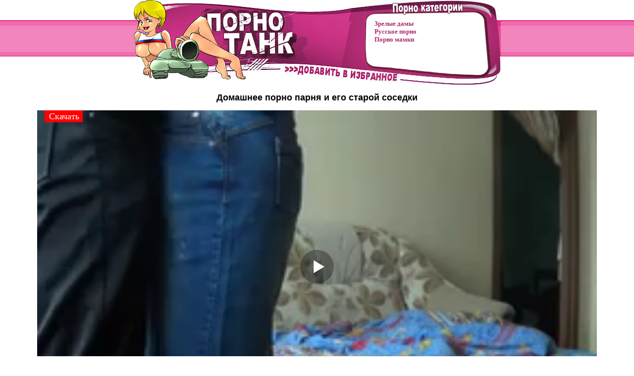

--- FILE ---
content_type: text/html; charset=UTF-8
request_url: https://pornotank.biz/video/domashnee-porno-parnya-i-ego-staroy.html
body_size: 4941
content:
<!doctype html>
<html>
<head>
<title>Домашнее порно парня и его старой соседки скачай видео на Порно Танк</title>

<meta charset="utf-8">

<meta name="description" content="Домашнее порно парня и его старой соседки скачай видео на ПорноТанк">
<meta name=viewport content="width=device-width, initial-scale=1">
<link rel="canonical" href="https://pornotank.biz/video/domashnee-porno-parnya-i-ego-staroy.html" />
     <link rel="preload" href="/js/playerjs.js" as="script">
     <style>body{margin:0 auto;padding:0;background:#fff url(/css/bg.jpg) top repeat-x;font-family:"Trebuchet MS",Tahoma,Verdana,Arial,sans-serif;font-size:12px;color:#000}#pl{min-height:600px;width:95%;max-width:1130px;height:600px;margin:auto}@media screen and (max-width:780px) and (min-width:570px){#pl{min-height:320px;width:95%;max-width:730px;height:400px;margin:auto}}@media screen and (max-width:571px){#pl{min-height:320px;width:95%;max-width:730px;height:320px;margin:auto}}#preload{height:0;width:0;overflow:hidden;position:absolute}#main{margin:0 auto;padding:0;width:100%}#head{max-width:741px;overflow:hidden;margin:0 auto;padding:0}#head .lgo1{float:left;width:50%;max-width:233px;max-height:172px;margin:0}#head .lgo2{float:left;width:50%;max-width:233px;max-height:172px}#head .lgo3{float:right;width:275px;height:172px;background:url(/css/hed_log3.jpg) top no-repeat}@media screen and (max-width:780px){#head .lgo3{display:none;float:right;width:275px;height:172px;background:url(/css/hed_log3.jpg) top no-repeat}}#head .navig{text-align:left;margin:40px 0 0 20px}#head a{display:block;text-decoration:none;color:#ad2a71;padding:0;font-family:Tahoma;font-weight:700;font-size:13px}#head a:hover{text-decoration:underline;color:#1a2015}#head a.lgo3{display:block;text-decoration:none;color:#ad2a71;padding:0 10px 0 0;font-family:Tahoma;font-weight:700;font-size:13px}.titlebloc{text-transform:uppercase;font-size:14px;line-height:14px;color:#f83b00;text-align:left;font-weight:700;margin:5px 0;padding:5px 0 5px 10px;border-top:1px dashed #313131;border-bottom:1px dashed #313131}#thumb{overflow:hidden;padding:10px 0 0;margin:0 auto;text-align:center;width:100%}#thumb .th{display:inline-block;width:322px;height:300px;margin:0 0 5px;padding:0;background:#b02877;border:1px solid #b02877}#thumb .th:hover{background:#791c52}#thumb strong{font-weight:700;font-size:14px;line-height:20px;margin:0;padding:0;width:320px;height:42px;overflow:hidden;display:block}#thumb a{display:block;width:322px;height:282px;color:#fff}#thumb a:hover{color:#fff;text-decoration:none}#thumb a{background:#b02877}#thumb img{width:320px;height:240px;border:1px solid #ef6dad;display:block;background:#ef6dad}#thumb span{color:#fff;font-size:12px}#thumb p.add{clear:both;float:left;color:#f2e600;font-size:12px;text-align:left;padding:3px 0 0 5px;height:14px;line-height:14px;overflow:hidden;margin:0}#thumb p.vie{float:right;color:#f2e600;font-size:12px;text-align:right;padding:3px 5px 0 0;height:14px;line-height:14px;overflow:hidden;margin:0}#cat{overflow:hidden;padding:10px 0 0;margin:0 auto;text-align:center;width:100%}#cat .th{display:inline-block;width:322px;height:282px;margin:0 0 5px;padding:0;background:#b02877;border:1px solid #b02877}#cat .th:hover{background:#791c52}#cat strong{font-weight:700;font-size:14px;line-height:20px;margin:0;padding:0;height:22px;overflow:hidden;display:block}#cat span{display:block;color:#f2e600;font-size:12px}#cat a{display:block;width:322px;height:262px;color:#fff}#cat a:hover{background:#791c52;color:#fff;text-decoration:none}#cat a{background:#b02877}#cat img{width:320px;height:240px;border:1px solid #ef6dad;display:block;background:#ef6dad}#top_thumb{overflow:hidden;padding:10px 0 0;margin:0 auto;text-align:center;width:100%}#top_thumb .th{display:inline-block;height:165px;width:192px;margin:0 0 5px;padding:0;background:#b02877;border:1px solid #b02877}#top_thumb .th:hover{background:#791c52}#top_thumb strong{font-weight:700;font-size:12px;line-height:20px;margin:0;padding:0;height:22px;overflow:hidden;display:block}#top_thumb a{display:block;width:190px;height:140px;color:#fff}#top_thumb a:hover{background:#791c52;color:#fff;text-decoration:none}#top_thumb a{background:#b02877}#top_thumb img{width:190px;height:140px;border:1px solid #ef6dad;display:block;background:#ef6dad}#footer{width:100%;height:102px;background:url(/css/fbg.jpg) bottom repeat-x}#footer .footer_wap{overflow:hidden;width:100%;max-width:1134px;margin:0 auto}#footer .f_logo{float:left;width:234px;height:102px;background:url(/css/foot_logo.jpg) bottom no-repeat}#footer .master{float:left;width:500px;height:102px}#footer .link{float:left;width:300px;margin:35px 0 0 50px}.disc{font-size:11px;line-height:12px;text-align:center;font-weight:700;margin:0;padding:30px 0 0}#footer a{display:block;float:left;text-decoration:underline;color:#fff;padding:0 10px 0 0;font-family:Tahoma;font-weight:700;font-size:13px}#footer a:hover{text-decoration:none;color:#1a2015}</style>
<base target="_blank">
    <link rel="apple-touch-icon" sizes="57x57" href="/favicon/apple-icon-57x57.png">
<link rel="apple-touch-icon" sizes="60x60" href="/favicon/apple-icon-60x60.png">
<link rel="apple-touch-icon" sizes="72x72" href="/favicon/apple-icon-72x72.png">
<link rel="apple-touch-icon" sizes="76x76" href="/favicon/apple-icon-76x76.png">
<link rel="apple-touch-icon" sizes="114x114" href="/favicon/apple-icon-114x114.png">
<link rel="apple-touch-icon" sizes="120x120" href="/favicon/apple-icon-120x120.png">
<link rel="apple-touch-icon" sizes="144x144" href="/favicon/apple-icon-144x144.png">
<link rel="apple-touch-icon" sizes="152x152" href="/favicon/apple-icon-152x152.png">
<link rel="apple-touch-icon" sizes="180x180" href="/favicon/apple-icon-180x180.png">
<link rel="icon" type="image/png" sizes="192x192"  href="/favicon/android-icon-192x192.png">
<link rel="icon" type="image/png" sizes="32x32" href="/favicon/favicon-32x32.png">
<link rel="icon" type="image/png" sizes="96x96" href="/favicon/favicon-96x96.png">
<link rel="icon" type="image/png" sizes="16x16" href="/favicon/favicon-16x16.png">
<link rel="manifest" href="/favicon/manifest.json">
<meta name="msapplication-TileColor" content="#ffffff">
<meta name="msapplication-TileImage" content="/favicon/ms-icon-144x144.png">
<meta name="theme-color" content="#ffffff">
</head>
<body>
<!--SCJ_INCLUDE-->


<div id="main">
<div id="head">
	<div class="lgo1"><a href="http://pornotank.biz/"><img src="/css/hed_log1.jpg" loading="lazy" style="width: 100%;" alt="Порно Танк - скачать порно видео" /></a></div>
	<div class="lgo2"><a href="http://pornotank.biz/"><img src="/css/hed_log2.jpg" loading="lazy" style="width: 100%;" alt="Порно Танк - скачать порно видео" /></a></div>
	<div class="lgo3">
		<div class="navig">

 
<a href="/k/Matures.html" class="a1">Зрелые дамы</a>

<a href="/k/Russian.html" class="a1">Русское порно</a>

<a href="/k/MILFs.html" class="a1">Порно мамки</a>



		</div>	
    </div>

</div>

<div style="clear: both;"></div>

<h2 align="center">Домашнее порно парня и его старой соседки</h2><div id="pl" align="center">


                         					

    
       <div id="player"></div>

<script>
function PlayerjsAsync(){
   player = new Playerjs({id:"player", file:"https://cdn50.xcdn1.me/m/39d798d9fb4d7d609cc3d1b03a9b2fd3videoNDg0NTcxMzJjYzhjZWU2ODBkYjdkMWMyY2Q0MTVmM2UubXA0.mp4", download:"https://cdn50.xcdn1.me/d/39d798d9fb4d7d609cc3d1b03a9b2fd3videoNDg0NTcxMzJjYzhjZWU2ODBkYjdkMWMyY2Q0MTVmM2UubXA0.mp4", poster:"http://pornotank.biz/images/extra_thumb/14/282.jpg"});
}
</script>		
 


</div>





<div id="thumb">
 <div class="th"><a href="/g.php?vx==wWb0hmLpxWZtlHdv1ybrR3clhmetU3aulGZu9Gbi1Sd5VHdzFWezl2cv8WZklmd&nr===ANzYDOygXM4VTN"><strong>Сисястую блондинку жестко отымели во время застолья</strong><img src="/images/28/634--.jpg" loading="lazy"  alt="Сисястую блондинку жестко отымели во время застолья"></a>
	<p class="add">добавлено: <span>2020-05-14</span></p><p class="vie">Время: <span>12:43</span></p>
	</div>
 <div class="th"><a href="/g.php?vx==wWb0hmL4YjN0ETLolHbz9mc6ZXLhlHbk1SbslmZtkXarNnbhlHbhRXav8WZklmd&nr===QO5ETMzgnM4VTN"><strong>Итальянский фильм для взрослых Остров Сокровищ (1998)</strong><img src="/images/31/199-.jpg" loading="lazy"  alt="Итальянский фильм для взрослых Остров Сокровищ (1998)"></a>
	<p class="add">добавлено: <span>2020-05-14</span></p><p class="vie">Время: <span>1:30:16</span></p>
	</div>
 <div class="th"><a href="/g.php?vx=s1Gdo5SevRWdyd2buh2c5BXLz1ycrV2ctkXau5WZyRXdv8WZklmd&nr===gM1ADNzg3M4VTN"><strong>Утренний секс с пышногрудой мачехой в постели</strong><img src="/images/34/052-.jpg" loading="lazy"  alt="Утренний секс с пышногрудой мачехой в постели"></a>
	<p class="add">добавлено: <span>2020-05-14</span></p><p class="vie">Время: <span>12:08</span></p>
	</div>
 <div class="th"><a href="/g.php?vx=s1Gdo5SY6FGdztWZt8GZtMWZuVGajNXYyZnep1Se55mctg2Yv8WZklmd&nr===QO0MzNygHN4VTN"><strong>Чёрный извращенец до экстаза зализал сисястую тёлку</strong><img src="/images/27/349--.jpg" loading="lazy"  alt="Чёрный извращенец до экстаза зализал сисястую тёлку"></a>
	<p class="add">добавлено: <span>2020-05-14</span></p><p class="vie">Время: <span>29:45</span></p>
	</div>
 <div class="th"><a href="/g.php?vx===AbtRHaucDNxQTMtgWesN3bypndtEWesRWLtxWam1Se55Ga6FGdulmdv8WZklmd&nr===AM1YTOygXN4VTN"><strong>Винтажный фильм для взрослых 70 годов</strong><img src="/images/29/650-.jpg" loading="lazy"  alt="Винтажный фильм для взрослых 70 годов"></a>
	<p class="add">добавлено: <span>2020-05-14</span></p><p class="vie">Время: <span>1:2:37</span></p>
	</div>
 <div class="th"><a href="/g.php?vx=s1Gdo5Sd5VXeuRXZs1COx0Cbh5WYtEmbtwWZ2pXYy1CZlRWL5lnc0lGav8WZklmd&nr===QMxgDOygnN4VTN"><strong>Хитрый дед развел на анал 18 летнюю глупышку</strong><img src="/images/28/811---.jpg" loading="lazy"  alt="Хитрый дед развел на анал 18 летнюю глупышку"></a>
	<p class="add">добавлено: <span>2020-05-14</span></p><p class="vie">Время: <span>12:58</span></p>
	</div>
 <div class="th"><a href="/g.php?vx=s1Gdo5SNxcDNx0SYrl2czFGbr1ybuJ3bw1SY5F2az5WYrlmcl1WYv8WZklmd&nr===QOzMTMzg3N4VTN"><strong>Американская порно классика с сюжетом</strong><img src="/images/31/339-.jpg" loading="lazy"  alt="Американская порно классика с сюжетом"></a>
	<p class="add">добавлено: <span>2020-05-14</span></p><p class="vie">Время: <span>1:14:28</span></p>
	</div>
 <div class="th"><a href="/g.php?vx=s1Gdo5SatFmdyVGdz1SatlHblJnet82ctM3alNXL59mdvBHc1J3Zv8WZklmd&nr===QO3MDOygHO4VTN"><strong>Групповой секс со зрелыми стервами в разгар увлекательной вечеринки</strong><img src="/images/28/379-.jpg" loading="lazy"  alt="Групповой секс со зрелыми стервами в разгар увлекательной вечеринки"></a>
	<p class="add">добавлено: <span>2020-05-14</span></p><p class="vie">Время: <span>35:11</span></p>
	</div>
 <div class="th"><a href="/g.php?vx==wWb0hmL1lXduZXazNXYt1Cbl1We09WLl5Ga1tWLh5WLt92ahJXLoN2c5JHZv8WZklmd&nr===wM0IjMzgXO4VTN"><strong>Дрыщ раком на кухне отымел массивную толстуху</strong><img src="/images/32/243--.jpg" loading="lazy"  alt="Дрыщ раком на кухне отымел массивную толстуху"></a>
	<p class="add">добавлено: <span>2020-05-14</span></p><p class="vie">Время: <span>56:04</span></p>
	</div>
 <div class="th"><a href="/g.php?vx===AbtRHau8mbs9mYt4WZoN2btgWYkV2atYXLltGaj9mbpRmbvxmYv8WZklmd&nr==IDO5AzM4BTM4VTN"><strong>Блондиночке в кедах очень больно во время ебли в попу</strong><img src="/images/30/982-.jpg" loading="lazy"  alt="Блондиночке в кедах очень больно во время ебли в попу"></a>
	<p class="add">добавлено: <span>2020-05-14</span></p><p class="vie">Время: <span>44:03</span></p>
	</div>
 <div class="th"><a href="/g.php?vx=s1Gdo5Seph2YzVXehNXY5JHdvBXLsF2cpBXY61yap5mbhlXblxGcv8WZklmd&nr==gTOxkjM4FTM4VTN"><strong>Племянник записал потрясающий секс с раскрепощенной тетей в спальне</strong><img src="/images/29/198--.jpg" loading="lazy"  alt="Племянник записал потрясающий секс с раскрепощенной тетей в спальне"></a>
	<p class="add">добавлено: <span>2020-05-14</span></p><p class="vie">Время: <span>14:14</span></p>
	</div>
 <div class="th"><a href="/g.php?vx=s1Gdo5CN4kTMtY3biVXes1SbslmZt8mby9Gct8mc0Vmcv8WZklmd&nr==IDN4kjM4JTM4VTN"><strong>Ретро порно фильм Любовь (1984)</strong><img src="/images/29/842-.jpg" loading="lazy"  alt="Ретро порно фильм Любовь (1984)"></a>
	<p class="add">добавлено: <span>2020-05-14</span></p><p class="vie">Время: <span>1:22:17</span></p>
	</div>
 <div class="th"><a href="/g.php?vx===AbtRHauMHbyl2Zs92boN2ct0GbpZWLv5mcvBXL5l2az5WYrlmcl1WYv8WZklmd&nr==ADO4EzM4NTM4VTN"><strong>Американский порно фильм Schoolgirl's (1977)</strong><img src="/images/31/880-1977.jpg" loading="lazy"  alt="Американский порно фильм Schoolgirl's (1977)"></a>
	<p class="add">добавлено: <span>2020-05-14</span></p><p class="vie">Время: <span>1:10:25</span></p>
	</div>
 <div class="th"><a href="/g.php?vx===AbtRHaukGalh2Yh1WLn5WZi1yZuV2Zt8mby9GctkXarR3clhmev8WZklmd&nr==EDO1kjM4RTM4VTN"><strong>Жесткий порно генг бенг мачехи с падчерицей и толпы пацанов</strong><img src="/images/29/581--.jpg" loading="lazy"  alt="Жесткий порно генг бенг мачехи с падчерицей и толпы пацанов"></a>
	<p class="add">добавлено: <span>2020-05-14</span></p><p class="vie">Время: <span>27:32</span></p>
	</div>
 <div class="th"><a href="/g.php?vx==wWb0hmLyIjM0ETLolHbz9mc6ZXLhlHbk1SbslmZtkXarNnbhlHbhRXav8WZklmd&nr==gjN4kjM4VTM4VTN"><strong>Итальянский фильм для взрослых Извращённая юность (1994)</strong><img src="/images/29/868---.jpg" loading="lazy"  alt="Итальянский фильм для взрослых Извращённая юность (1994)"></a>
	<p class="add">добавлено: <span>2020-05-14</span></p><p class="vie">Время: <span>1:4:10</span></p>
	</div>
 <div class="th"><a href="/g.php?vx===AbtRHauwWZ0lmY1lHbt0GbpZWLv5mcvBXLvJHdlJXL5lnchR3cv8WZklmd&nr==IzMxQzM4ZTM4VTN"><strong>Старый ретро порно фильм Любитель Задниц 7 (1998)</strong><img src="/images/34/132--.jpg" loading="lazy"  alt="Старый ретро порно фильм Любитель Задниц 7 (1998)"></a>
	<p class="add">добавлено: <span>2020-05-14</span></p><p class="vie">Время: <span>2:18:30</span></p>
	</div>
 <div class="th"><a href="/g.php?vx==wWb0hmLvNXLl5WY2lGZtEmbt8GbvNXLlVGajNXd5F2chlnc09Gcv8WZklmd&nr==kTO0gjM4dTM4VTN"><strong>Потрясающее соло на диване со зрелой иностранкой</strong><img src="/images/28/499-.jpg" loading="lazy"  alt="Потрясающее соло на диване со зрелой иностранкой"></a>
	<p class="add">добавлено: <span>2020-05-14</span></p><p class="vie">Время: <span>20:44</span></p>
	</div>
 <div class="th"><a href="/g.php?vx=s1Gdo5idtkGa69Gcz92Ztk2aop3bu1SZ55GbhV3crV2cv8WZklmd&nr==QjN0gjM4hTM4VTN"><strong>Сексуальные ножки госпожи в туфлях сводят с ума подопечного</strong><img src="/images/28/464-.jpg" loading="lazy"  alt="Сексуальные ножки госпожи в туфлях сводят с ума подопечного"></a>
	<p class="add">добавлено: <span>2020-05-14</span></p><p class="vie">Время: <span>10:53</span></p>
	</div>
 <div class="th"><a href="/g.php?vx==wWb0hmL0lGaj52br1SYr5WezFGctEGbpN3byB3bw1SYoVGajFWbv8WZklmd&nr==UTOwgjM4lTM4VTN"><strong>Мачеха попросила пасынка кончить в ладонь после сладкого траха</strong><img src="/images/28/095---.jpg" loading="lazy"  alt="Мачеха попросила пасынка кончить в ладонь после сладкого траха"></a>
	<p class="add">добавлено: <span>2020-05-14</span></p><p class="vie">Время: <span>24:15</span></p>
	</div>
 <div class="th"><a href="/g.php?vx==wWb0hmLvtmblh2cvJ3bo1SYoNXdk1SZsN3bw1yaph2Y2F2chJ3av8WZklmd&nr==MTO2EzM4BjM4VTN"><strong>Красавчик после душа хорошенько отымел в постели пожилую тетю</strong><img src="/images/31/693--.jpg" loading="lazy"  alt="Красавчик после душа хорошенько отымел в постели пожилую тетю"></a>
	<p class="add">добавлено: <span>2020-05-14</span></p><p class="vie">Время: <span>29:39</span></p>
	</div>

							

							
</div>




</div>


<div id="footer">
	<div class="footer_wap">
		<div class="f_logo"></div>
		<div class="master"><p class="disc">Все моделям чьи фотографии размещены на этом сайте на момент съемок исполнилось 18 и более лет
На страницах нашего сайта может встречаться информация "для взрослых, если вам нет 18 лет немедленно покиньте этот сайт
Большинство видео материалов добавленно самими пользователями нашего сайта!!!</p></div>
		<div class="link">
		
	
	
		
		</div>
	</div>
	
</div>

  <script>
  function addScript(src){
  var script = document.createElement('script');
  script.src = src;
  script.async = false; // чтобы гарантировать порядок
  document.head.appendChild(script);
}

addScript('/js/playerjs.js'); 
addScript('/js/a.js');

 
</script>

</body></html>
